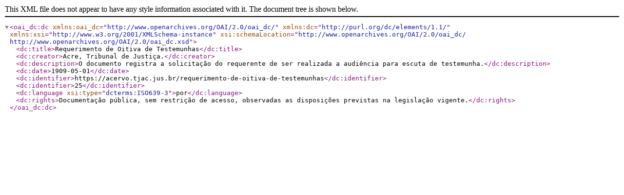

--- FILE ---
content_type: text/xml; charset=utf-8
request_url: https://acervo.tjac.jus.br/index.php/requerimento-de-oitiva-de-testemunhas;dc?sf_format=xml
body_size: 446
content:
<?xml version="1.0" encoding="utf-8" ?>

<oai_dc:dc
    xmlns:oai_dc="http://www.openarchives.org/OAI/2.0/oai_dc/"
    xmlns:dc="http://purl.org/dc/elements/1.1/"
    xmlns:xsi="http://www.w3.org/2001/XMLSchema-instance"
    xsi:schemaLocation="http://www.openarchives.org/OAI/2.0/oai_dc/
    http://www.openarchives.org/OAI/2.0/oai_dc.xsd">

      <dc:title>Requerimento de Oitiva de Testemunhas</dc:title>
  
      <dc:creator>Acre, Tribunal de Justiça.</dc:creator>
  
  
      <dc:description>O documento registra a solicitação do requerente de ser realizada a audiência para escuta de testemunha.</dc:description>
  
  
  
      <dc:date>1909-05-01</dc:date>
  
  
  
  <dc:identifier>https://acervo.tjac.jus.br/requerimento-de-oitiva-de-testemunhas</dc:identifier>

            <dc:identifier>25</dc:identifier>
      
  
      <dc:language xsi:type="dcterms:ISO639-3">por</dc:language>
  
  
  
      <dc:rights>Documentação pública, sem restrição de acesso, observadas as disposições previstas na legislação vigente.</dc:rights>
  
</oai_dc:dc>
